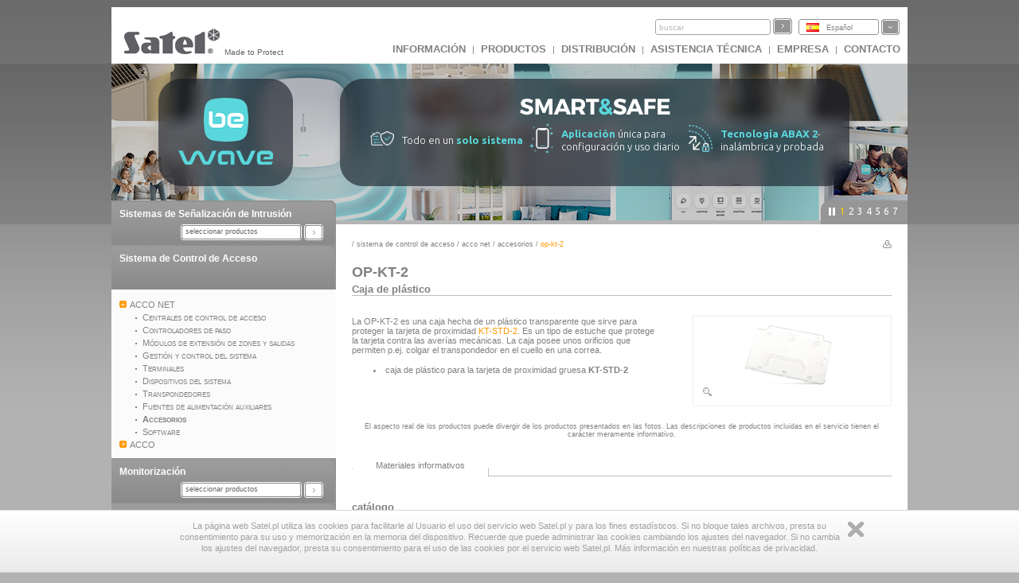

--- FILE ---
content_type: text/html
request_url: https://profesjonalni.satel.pl/es/product/780/OP-KT-2,
body_size: 7771
content:
<?xml version="1.0" encoding="UTF-8"?>
<!DOCTYPE html PUBLIC "-//W3C//DTD XHTML 1.0 Transitional//EN" "http://www.w3.org/TR/xhtml1/DTD/xhtml1-transitional.dtd">
<html xmlns="http://www.w3.org/1999/xhtml" xml:lang="es" lang="es">
    <head>
        <title>OP-KT-2 Caja de plástico</title>
        <meta http-equiv="Content-Type" content="text/html; charset=utf-8" />
        <meta http-equiv="X-UA-Compatible" content="IE=8" />
        <meta http-equiv="content-language" content="es" />
        <meta name="description" content="La OP-KT-2 es una caja hecha de un pl&aacute;stico transparente que sirve para proteger la tarjeta de proximidad  KT-STD-2 . Es un tipo de estuche que protege la tarjeta contra las aver&iacute;as mec&aacute;nicas. La caja posee unos orificios que" />
        <meta name="keywords" content="OP-KT-2, Caja de plástico" />
        <link rel="icon" type="image/x-icon" href="/img/icons/satel.ico" />
        <link rel="stylesheet" href="//code.jquery.com/ui/1.11.4/themes/smoothness/jquery-ui.css" ></link>
        
                <link href="/lib/mootree/mootree.css?u=20210423210818" rel="stylesheet" type="text/css" />
                <link href="/templates/datagrid.css?u=20210423210223" rel="stylesheet" type="text/css" />
                <link href="/lib/elselect/theme/style.css?u=20210423210817" rel="stylesheet" type="text/css" />
                <link href="/templates/main.css?u=20210423210223" rel="stylesheet" type="text/css" />
                <link href="/templates/new.css?u=20220720105944" rel="stylesheet" type="text/css" />
                <link href="/lib/multibox/multibox.css?u=20210423210818" rel="stylesheet" type="text/css" />
                <link href="//fonts.googleapis.com/css?family=Ubuntu:300,400,500,700&amp;subset=latin,latin-ext" rel="stylesheet" type="text/css" />
                <link href="/lib/simpletabs/SimpleTabs.css?u=20210423210819" rel="stylesheet" type="text/css" />
                <link href="https://fonts.googleapis.com/css?family=Ubuntu:300,400,500,700&amp;subset=latin,latin-ext" rel="stylesheet" type="text/css" />
                <link href="/templates/category.css?u=20230620103754" rel="stylesheet" type="text/css" />
                <script src="/templates/AC_RunActiveContent.js" language="javascript" type="text/javascript"></script>

        
<script src="//code.jquery.com/jquery-1.11.2.js" type="text/javascript"> var category=779;</script>
<script src="//code.jquery.com/ui/1.11.4/jquery-ui.js" type="text/javascript"> var category=779;</script><script language="javascript" type="text/javascript">var lang="es";var next="siguiente";var trans=new Object({'enter_email':'Introduzca su dirección e-mail.', 'entervalidemail':'Introduzca su dirección e-mail correcta.', 'search':'buscar'});var xml_link="/head/xml.xml?d=20171113095024" ; var category=779;</script>
        <!--[if  lte IE 9 ]>
                <link href="/templates/IE_main.css" rel="stylesheet" type="text/css" />
        <![endif]-->
        <!--[if  IE 8 ]>
                <link href="/templates/IE8_main.css" rel="stylesheet" type="text/css" />
        <![endif]-->
        <!--[if  IE 7 ]>
                <link href="/templates/IE7_main.css" rel="stylesheet" type="text/css" />
        <![endif]-->
        
        <!-- Global site tag (gtag.js) - Google Analytics -->
<script async src="https://www.googletagmanager.com/gtag/js?id=G-SSMQQBFE8Z"></script>
<script>
  window.dataLayer = window.dataLayer || [];
  function gtag(){dataLayer.push(arguments);}
  gtag('js', new Date());

  gtag('config', 'G-SSMQQBFE8Z');
</script>
        <script type='text/javascript'>(function() {
var _fbq = window._fbq || (window._fbq = []);
if (!_fbq.loaded) {
var fbds = document.createElement('script');
fbds.async = true;
fbds.src = '//connect.facebook.net/en_US/fbds.js';
var s = document.getElementsByTagName('script')[0];
s.parentNode.insertBefore(fbds, s);
_fbq.loaded = true;
}
_fbq.push(['addPixelId', '721201714592292']);
})();
window._fbq = window._fbq || [];
window._fbq.push(['track', 'PixelInitialized', {}]);
</script>
<noscript><img height="1" width="1" alt="" style="display:none" src="https://www.facebook.com/tr?id=721201714592292&amp;ev=PixelInitialized" />
</noscript>
    </head>
    <body>
        
        <noscript>
            <div class="error"><h2>UWAGA, strona nie będzie poprawnie działała jeśli masz wyłączony javascript w przeglądarce.</h2></div>
        </noscript>
        <div id="main">
            <div id="search_bar"><div id = 'logo'><a href = "http://www.satel.eu/es/"><img src='//www.satel.eu/img/logo.gif' alt='SATEL' name='logo' width='126' height='33'/></a>Made to Protect</div>
                <div id='langselect'><div class='lang lang_es'><a href='/es/'>Español</a></div><div id='langdiv'><div class='lang lang_pl'><a href='https://www.satel.pl/pl/product/780/OP-KT-2,'>Polski</a></div><div class='lang lang_en'><a href='https://www.satel.pl/en/product/780/OP-KT-2,'>English</a></div><div class='lang lang_ru'><a href='/ru/product/780/OP-KT-2,'>Русский</a></div><div class='lang lang_de'><a href='/de/product/780/OP-KT-2,'>Deutsch</a></div><div class='lang lang_it'><a href='/it/product/780/OP-KT-2,'>Italiano</a></div><div class='lang lang_gr'><a href='/gr/product/780/OP-KT-2,'>Ελληνικά</a></div><div class='lang lang_hu'><a href='/hu/product/780/OP-KT-2,'>Magyar</a></div><div class='lang lang_sk'><a href='/sk/product/780/OP-KT-2,'>Slovenský</a></div><div class='lang lang_fr'><a href='/fr/product/780/OP-KT-2,'>Français</a></div><div class='lang lang_nl'><a href='/nl/product/780/OP-KT-2,'>Nederlands</a></div><div class='lang lang_es'><a href='/es/product/780/OP-KT-2,'>Español</a></div><div class='lang lang_cz'><a href='/cz/product/780/OP-KT-2,'>Čeština</a></div></div></div>
                <form action="/search.php" method="get" id="searchform"><input type="hidden" name="lang" value="es"><input id="searchfield"size="19" type="text"  name="s" class='skin'/><input type='submit' value=''  class='skinb'/></form>
                <div id="top_menu"><a href='https://www.satel.pl/es/artcat/info/news'>INFORMACIÓN</a> | <a href='https://www.satel.pl/es/products'>Productos</a> | <a href='https://www.satel.pl/es/distr/'>DISTRIBUCIÓN</a> | <a href='https://support.satel.eu/'>Asistencia técnica</a> | <a href='https://www.satel.pl/es/firma/about'>EMPRESA</a> | <a href='https://www.satel.pl/es/contact/address'>CONTACTO</a></div></div>
            <div class="header_container">
                <div class="header_content_handler"><div class="headerBox" data-url="https://bewave.systems/es/
" style="background: url('https://media.satel.pl/img/head/banner-bewave.jpg')">                <div style="top:75px; left: 325px; position: relative; width: 100%">
                    <div style="margin: 0; position: relative; width: 100%; display:flex;flex-direction: row;">
                        <div style="flex-basis: 20%;flex-direction: row;display: flex;align-items: center;">
                            <img src="https://media.satel.pl/img/head/banner-bewave-ico1.png"
                                style="margin: 0; max-width: 30px; padding-right: 10px;">
                            <p class="ipe"
                                style="color: #fff;font-size: 13px;font-weight: 300;margin: 3px 0 0 0;letter-spacing: 0;line-height: 1.3;text-align: left; position: relative;">
                                Todo en un <span style="color: #5ad7dc; font-weight: bold">solo sistema</span>
                            </p>
                        </div>
                        <div style="flex-basis: 20%;flex-direction: row;display: flex;align-items: center;">
                            <img src="https://media.satel.pl/img/head/banner-bewave-ico2.png"
                                style="margin: 0; max-width: 30px; padding-right: 10px;">
                            <p class="ipe"
                                style="color: #fff;font-size: 13px;font-weight: 300;margin: 3px 0 0 0;letter-spacing: 0;line-height: 1.3;text-align: left; position: relative;">
                                <span style="color: #5ad7dc; font-weight: bold">Aplicación</span> única para
                                configuración y uso diario
                            </p>
                        </div>
                        <div style="flex-basis: 20%;flex-direction: row;display: flex;align-items: center;">
                            <img src="https://media.satel.pl/img/head/banner-bewave-ico3.png"
                                style="margin: 0; max-width: 30px; padding-right: 10px;">
                            <p class="ipe"
                                style="color: #fff;font-size: 13px;font-weight: 300;margin: 3px 0 0 0;letter-spacing: 0;line-height: 1.3;text-align: left; position: relative;">
                                <span style="color: #5ad7dc; font-weight: bold">Tecnología ABAX 2</span>- inalámbrica y
                                probada
                            </p>
                        </div>

                    </div>

                </div></div><div class="headerBox" data-url="https://www.satel.eu/es/art/759" style="background: url('https://media.satel.pl/img/head/INTEGRA-CONTROL_banner.jpg')"><div style="top: 20px; position: relative; width: 100%">
                    <h2 class="ipe"
                        style="color: #fff;font-weight: 400;font-size: 24px;margin: 0 0 -5px 0;text-align: center;line-height: 1.2;">
                        La actualización de
                        <br>
                        <span style="color: #decba1; font-weight: 600;">INTEGRA CONTROL</span> disponible para descargar
                    </h2>

                    <div style="margin: 0">
                        <p class="ipe"
                            style="color: #fff;font-size: 14px;margin: 10px 0 0 0;letter-spacing: 0;line-height: 1.4;text-align: center;">
                            <img src="https://media.satel.pl/img/head/ic-dot.png" style="margin: 0 10px;">comprueba el
                            consumo de energía por los dispositivos <br> <img
                                src="https://media.satel.pl/img/head/ic-dot.png" style="margin: 0 10px;">
                            controla calefacción
                            <img src="https://media.satel.pl/img/head/ic-dot.png" style="margin-right: 10px;">crea
                            accesos directos
                            <img src="https://media.satel.pl/img/head/ic-dot.png" style="margin: 0 10px;">da comandos de
                            voz<br>
                            <img src="https://media.satel.pl/img/head/ic-dot.png" style="margin: 0 10px 0 0;">y mucho
                            más
                        </p>
                        <p class="ipe"
                            style="color: #1d1e23; font-weight: 500; padding: 5px 20px; border-radius: 20px; background: #ddcd9a; display: inline; font-size: 16px; margin: 15px 0 0 0; letter-spacing: 0;text-align: center; margin: 10px auto 0; display: table;">
                            Mira</p>
                    </div>
                </div></div><div class="headerBox" data-url="https://www.satel.eu/es/art/733" style="background: url('https://media.satel.pl/img/head/TSH2_TSG2_banner_bg.jpg')"><div style="top: 35px; left: 305px; position: relative;">
<h2 class="ipe" style="color: #444444; font-weight: bold; font-size: 24px; margin: 0 0 -8px 0; letter-spacing: -1px;">Nuevos teclados INT-TSH2 y INT-TSG2</h2>

<div style="margin: 0">
<p class="ipe" style="color: #666666; font-size: 16px; margin: 15px 0 0 0; letter-spacing: 0; line-height: 1.3"><strong>Procesador m&aacute;s eficiente, nueva interfaz,<br />
control de gestos.</strong> Descubre la nueva calidad<br />
de controlar los sistemas de alarma<br />
y de automatizaci&oacute;n de edificios.</p>
</div>
</div>
</div><div class="headerBox" data-url="https://www.satel.eu/es/art/678" style="background: url('https://media.satel.pl/img/head/confx_bg.jpg')"><div style="top: 40px; left: 290px; position: relative;">
<h2 class="ipe" style="color: rgba(255, 255, 255, 0.8); font-size: 28px; font-weight: 400; margin: 0 0 -6px 0; letter-spacing: -1.2px;">Configurador de dispositivos <strong>CONFX</strong></h2>

<div style="margin: 4px 0 5px 0; line-height: 1.2; font-weight: 400">
<p class="ipe" style="color: rgba(255, 255, 255, 0.8); font-size: 17px; margin: 0; letter-spacing: -0.3px;">&iexcl;Nueva versi&oacute;n ya accesible!</p>

<ul style="color: rgba(255, 255, 255, 0.8); margin: 6px 0; font-size: 14px; line-height: 1.3; letter-spacing: -0.5px; word-spacing: 1px; list-style: none; padding: 0 0 0 5px;">
	<li class="ipe"><span style="color: #fdc300; font-weight: 600; margin-right: 5px; opacity: 1">✓</span> M&aacute;s funciones &uacute;tiles</li>
	<li class="ipe" style="margin: 2px 0"><span style="color: #fdc300; font-weight: 600; margin-right: 5px; opacity: 1">✓</span> Dise&ntilde;o m&aacute;s c&oacute;modo y m&aacute;s r&aacute;pido</li>
	<li class="ipe"><span style="color: #fdc300; font-weight: 600; margin-right: 5px; opacity: 1">✓</span> Nuevo aspecto</li>
</ul>
</div>
</div>
</div><div class="headerBox" data-url="https://www.satel.eu/es/product/10091/" style="background: url('https://media.satel.pl/img/head/abax2_modbus_rtu_bg.jpg')"><div style="top: 41px; left: 298px; position: relative;">
<h2 class="ipe" style="color: #4e5157; font-size: 30px; font-weight: 700; margin: 0 0 -6px 0; letter-spacing: -1.1px;">ABAX 2 + Modbus RTU</h2>

<div style="margin: 5px 0 5px 0; line-height: 1.2; font-weight: 400">
<p class="ipe" style="color: #4e5157; font-size: 18px; margin: 0; letter-spacing: -0.3px">Soporte del protocolo abierto de comunicaci&oacute;n</p>

<p class="ipe" style="margin-top: 10px; color: #4e5157; font-size: 14px;">Ahora pudes facilmente integrar los controladores ACU-220 y ACU-280 con,<br />
entre otros, los sistemas de automatizaci&oacute;n o adquisici&oacute;n de datos.</p>
</div>
</div>
</div><div class="headerBox" data-url="http://www.satel.eu/es/art/582" style="background: url('https://media.satel.pl/img/head/media_header_bg_en.jpg')"><div style="top: 55px; left: 215px; position: relative">
                <h2 class="ipe" style="color: #fff; font-size: 30px; font-weight: bold; margin: 0 0 -6px 0; letter-spacing: -1px;">SATEL en YouTube y Vimeo</h2>

                <div style="color: #fff; margin: 15px 0 5px 0; font-size: 14px; line-height: 1.3; letter-spacing: 0; font-weight: 100">
                    <p class="ipe" style="color: #fff; font-size: 14px; margin: 0; letter-spacing: -0.35px;">
                        Más de 30 videos y animaciones interesantes sobre nuestros productos.</p>
                    <p class="ipe" style="color: #fff; font-size: 14px; margin: 0; letter-spacing: -0.35px"><strong>
                        ¡Suscríbete a nuestros canales para mantenerte al día!</strong></p>
                </div>
            </div></div><div class="headerBox" data-url="https://support.satel.eu/login" style="background: url('https://media.satel.pl/img/head/support_EN_bg.jpg')"><div style="top: 28px; left: 287px">
                <h2 class="ipe" style="color: #5f5555;font-size: 17px;font-weight: 400;margin: 0;line-height: 1;letter-spacing: 0.1px;">
                    Official international
                </h2>
                <h1 class="ipe" style="color: #5f5555; font-size: 28px; margin: 2px 0; line-height: 1.1; letter-spacing: 0.3px">
                    SATEL Technical Support platform
                </h1>
<div>
                <ul style="color: #5f5555;margin: 6px 0;font-size: 12px;font-weight: 800;line-height: 1.1;letter-spacing: 0.3px;list-style: disc;padding: 0;">
                    An easy and efficient way to expand your professional knowledge:
                    <li class="ipe" style="margin: 7px 0 0 15px; list-style-type: none">
 <span style="color: #5f5555; font-weight: 600; margin-right: 8px; font-size: 10px">✓</span>instructional videos
</li>
                    <li class="ipe" style="margin: 0 0 0 15px; list-style-type: none">
 <span style="color: #5f5555; font-weight: 600; margin-right: 5px; font-size: 10px">✓</span>
                        intuitive systems configurators
                    </li>
                    <li class="ipe" style="margin: 0 0 0 15px; list-style-type: none">
 <span style="color: #5f5555; font-weight: 600; margin-right: 5px; font-size: 10px">✓</span> technical news
</li>
                </ul>
                <h4 class="ipe" style="color: #5f5555; font-size: 15px; font-weight: 600; margin: 9px 0 0; line-height: 1; letter-spacing: -0.2px">
                    Log in and start exploring now!
                </h4>
            </div>
</div></div></div><div class="navigation"><div></div><ul><li>1</li><li>2</li><li>3</li><li>4</li><li>5</li><li>6</li><li>7</li></ul></div>
            </div>
            <div id="content" class="content_fresh">	<div id="left_nav">
                    <div class='left_menu' ><div class='left_menu_head'><a href='/es/cat/357'>Sistemas de Señalización de Intrusión</a></div><p id='cat357'><select onchange='showCategory(this.value)' style='width:200px'><option value=''>seleccionar productos</option><option value='2'>Centrales de alarma</option><option value='10076'>Sistema inalámbrico ABAX 2</option><option value='479'>Sistema Inalámbrico MICRA   </option><option value='5'>Detectores</option><option value='6'>Sirenas</option><option value='7'>Comunicación y notificación</option><option value='9'>Control remoto</option><option value='12'>Cajas </option><option value='838'>Alimentación</option><option value='13'>Accesorios </option><option value='14'>Programas </option></select></p></div><div class='left_menu'><div class='left_menu_head'><a href='/es/cat/740'>Sistema de Control de Acceso</a></div>
<ul>	
<li><a href='/es/cat/741' id='n741'>ACCO NET</a>
<ul>	
<li><a href='/es/cat/731' id='n731'>Centrales de control de acceso</a> </li>
<li><a href='/es/cat/744' id='n744'>Controladores de paso</a> </li>
<li><a href='/es/cat/774' id='n774'>Módulos de extensión de zones y salidas</a> </li>
<li><a href='/es/cat/784' id='n784'>Gestión y control del sistema</a> </li>
<li><a href='/es/cat/751' id='n751'>Terminales</a>
<ul>	</li>
</ul></li>
<li><a href='/es/cat/788' id='n788'>Dispositivos del sistema</a> </li>
<li><a href='/es/cat/745' id='n745'>Transpondedores</a>
<ul>	</li>
</ul></li>
<li><a href='/es/cat/775' id='n775'>Fuentes de alimentación auxiliares</a> </li>
<li><a href='/es/cat/779' id='n779'>Accesorios</a> </li>
<li><a href='/es/cat/742' id='n742'>Software   </a></li>
</ul></li>
<li><a href='/es/cat/4' id='n4'>ACCO</a>
<ul>	
<li><a href='/es/cat/27' id='n27'>Controladores de paso</a> </li>
<li><a href='/es/cat/28' id='n28'>Terminales</a>
<ul>	</li>
</ul></li>
<li><a href='/es/cat/29' id='n29'>Dispositivos del sistema</a> </li>
<li><a href='/es/cat/30' id='n30'>Transpondedores</a>
<ul>	</li>
</ul></li>
<li><a href='/es/cat/32' id='n32'>Accesorios</a> </li>
<li><a href='/es/cat/434' id='n434'>Software   </a></li></ul></ul></div><div id='mytree'></div><div class='left_menu' ><div class='left_menu_head'><a href='/es/cat/358'>Monitorización</a></div><p id='cat358'><select onchange='showCategory(this.value)' style='width:200px'><option value=''>seleccionar productos</option><option value='47'>Software</option><option value='433'>Sistemas de hardware</option><option value='48'>Receptores telefónicos</option><option value='49'>Receptores Ethernet   </option><option value='50'>Visualización   </option><option value='51'>Conjuntos</option></select></p></div><div class='left_menu' ><div class='left_menu_head'><a href='/es/cat/612'>Sistema de la senalización de incendios</a></div><p id='cat612'><select onchange='showCategory(this.value)' style='width:200px'><option value=''>seleccionar productos</option></select></p></div><div class='left_menu' ><div class='left_menu_head'><a href='/es/cat/10183'>Automatización</a></div><p id='cat10183'><select onchange='showCategory(this.value)' style='width:200px'><option value=''>seleccionar productos</option><option value='849'>KNX</option><option value='10184'>Automatización INTEGRA</option></select></p></div>

                    <p>&nbsp;</p>
                </div>
                <div id='rightpane' ><div id='breadcrumb'> / <a href='/es/cat/740/sistema_de_control_de_acceso'>Sistema de Control de Acceso</a> / <a href='/es/cat/741/sistema_de_control_de_acceso/acco_net'>ACCO NET</a> / <a href='/es/cat/779/sistema_de_control_de_acceso/acco_net/accesorios'>Accesorios</a> / <div id='bcend'>OP-KT-2</div></div><div class='print'><a href='/es/product/780/OP-KT-2,/print' target='_blank'><img align='right' src='/img/print.gif' alt=''  width='11' height='10'/></a></div><h1 class='product_symbol'>OP-KT-2</h1><h1 id='productname'>Caja de plástico</h1><div id='leftpane'><p>La OP-KT-2 es una caja hecha de un pl&aacute;stico transparente que sirve para proteger la tarjeta de proximidad <a class = 'p_l' href = '/es/product/190/KT-STD-2/' title = 'KT-STD-2'>KT-STD-2</a>. Es un tipo de estuche que protege la tarjeta contra las aver&iacute;as mec&aacute;nicas. La caja posee unos orificios que permiten p.ej. colgar el transpondedor en el cuello en una correa.</p>

<ul>
	<li>caja de pl&aacute;stico para la tarjeta de proximidad gruesa <strong>KT-STD-2</strong></li>
</ul>
 </div><div id='photorightpane'><div id='photo'><div class='zoom'><a rel='type:jpg' class='multibox' href='/img/products/xl/OP-KT-2.jpg' target='_blank'  title='OP-KT-2 Caja de plástico'><img src='/img/products/OP-KT-2.jpg' alt='OP-KT-2' title='OP-KT-2' width="200" height="92" /></a></div></div><div id='extraPhotos'></div></div><div class='product_notice'>El aspecto real de los productos puede divergir de los productos presentados en las fotos. Las descripciones de productos incluidas en el servicio tienen el carácter meramente informativo.</div><div id='tab_div'><h4>Materiales informativos</h4><div id='dg_info_materials'>
<div class='row' ><h1><span class='more'>1</span>catálogo</h1></div><div class=' row' id='row1'     ><div class='cell' style='width:500px'><img src='/img/manual.gif' width='11' height='12' alt='' />&nbsp;<a href='/download/info/MD-KATALOG.ES-EX - (IND_1124).pdf' target='_blank'>Catálogo de productos</a></div><div class='cell' style='width:100px'>23 MB</div><div class='cell' style='width:120px'><a href='/download/info/MD-KATALOG.ES-EX - (IND_1124).pdf' target='_blank'>descargar&nbsp;<img src='/img/arrow_small_down.gif' width='9' height='9' alt='' /></a></div></div>
<div class='row' ><h1><span class='more'>5</span>hoja de características</h1></div><div class=' row' id='row0'     ><div class='cell' style='width:500px'><img src='/img/manual.gif' width='11' height='12' alt='' />&nbsp;<a href='/es/leaflet/181,OP-KT-2' target='_blank'>OP-KT-2</a></div><div class='cell' style='width:100px'></div><div class='cell' style='width:120px'><a href='/es/leaflet/181,OP-KT-2' target='_blank'>descargar&nbsp;<img src='/img/arrow_small_down.gif' width='9' height='9' alt='' /></a></div></div>

</div>
</div></div><script type='text/javascript'> var productId=181</script>
            </div>
            <div id="footer"><div class='ftcell1'><h2>Servicios adicionales</h2><p>La sala de herramientas y sala de inyección ofrecen el servicio completo de la producción de detalles de plástico.</p><div><a href='https://www.satel.pl/es/services/toolroom'>sala de herramientas</a> &middot; <a href='https://www.satel.pl/es/services/inject'>sala de inyección</a> &middot; <a href='https://www.satel.pl/es/services/lab'>laboratorio</a> &middot; <a href='https://www.satel.pl/es/services/smd'>smd</a> &middot; <a href='https://www.satel.pl/es/services/knx-lab'>KNX lab</a></div></div><div class='ftcell2'><h2>Para el instalador</h2><p>Visiten nuestras páginas web donde se encuentran las versiones más recientes del software, manuales y certificados.</p><div><a href='https://www.satel.pl/es/installer/software'>software</a> &middot; <a href='https://www.satel.pl/es/installer/man'>manuales</a> &middot; <a href='https://www.satel.pl/es/installer/cert'>certificados</a></div></div></div><div id="copy">
                <div style="width: 200px; float: left; text-align:left; padding-left:5px;"><span style="vertical-align:top">&nbsp;&copy; 1990-2021 SATEL sp. z o.o.</span></div>
                <div style="width: 400px; float: right; text-align:right; padding-right:20px;text-transform:lowercase"><a href='https://www.satel.pl/es/firma/legal'>reservas legales</a> | <a href='https://www.satel.pl/es/firma/privacy'>políticas de privacidad</a> | <a href='https://www.satel.pl/es/feedback'>Escríbanos</a> | <a href='https://www.satel.pl/es/aboutpage'>sobre el sitio web</a>
                </div>
            </div>
            <script src="/lib/js/detectors_popup.js" type="text/javascript"></script>
        </div>
        <div id="cookiesBar"><div id="cookiesBarWrap"><p>La página web Satel.pl utiliza las cookies para facilitarle al Usuario el uso del servicio web Satel.pl y para los fines estadísticos. Si no bloque tales archivos, presta su consentimiento para su uso y memorización en la memoria del dispositivo. Recuerde que puede administrar las cookies cambiando los ajustes del navegador. Si no cambia los ajustes del navegador, presta su consentimiento para el uso de las cookies por el servicio web Satel.pl. Más información en nuestras políticas de privacidad.</p><a id="cookiesBarClose" href="#" title="Zamknij">Zamknij</a></div></div>
                    
<script  type="text/javascript">
    jQuery.noConflict();
    jQuery(document).ready(function ($) {
        var dataStore = (function () {
            var hints;
            var langSelector = jQuery('#langselect div.lang:visible:first-child a');
            (langSelector.length) ? lang = langSelector.attr('href').replace(/\//g, '') : lang = 'pl';
            jQuery.ajax({
                url: "/search_autocomplete.php",
                dataType: "json",
                data: {
                    lang: lang
                },
                success: function (data) {
                    hints = data;
                }
            });

            return {getHints: function ()
                {
                    if (hints)
                        return hints;
                }};
        })();

        /**
         *  STATIC VERSION
         **/
        jQuery("#searchfield").autocomplete({
            source: function (request, response) {
                response($.ui.autocomplete.filter(dataStore.getHints(), request.term).slice(0, 12));
            },
            minLength: 2,
            select: function (event, ui) {
                jQuery("#searchfield").val(ui.item.label);
                jQuery('#searchform').trigger('submit');
            },
        });

        /**
         *  DYNAMIC VERSION
         **/
        /*                         
         $("#searchfield").autocomplete({
         source: function( request, response ) {
         $.ajax({
         url: "/search_autocomplete.php",
         dataType: "json",
         data: {
         phrase: request.term,
         lang: $('#langselect div.lang:visible:first-child a').attr('href').replace(/\//g, '');
         },
         success: function( data ) {
         response(data);
         }
         });
         },
         minLength: 3,
         select: function( event, ui ) {
         $("#searchfield").val(ui.item.label);
         $('#searchform').trigger('submit');
         },
         });
         */
    });
</script>
                        <script src="/lib/mootools/mootools-core-1.3.2-full-compat-yc.js" type="text/javascript"></script>
                <script src="/lib/mootools/mootools-more-1.3.2.1.js" type="text/javascript"></script>
                <script src="/lib/js/common.js?u=20130325" type="text/javascript"></script>
                <script src="/lib/elselect/js/elSelect.js" type="text/javascript"></script>
                <script src="/lib/js/header.js?u=20210423210817" type="text/javascript"></script>
                <script src="/lib/js/product.js?u=20210423210818" type="text/javascript"></script>
                <script src="/lib/multibox/overlay.js?u=20210423210818" type="text/javascript"></script>
                <script src="/lib/multibox/multibox.js?u=20210423210818" type="text/javascript"></script>
                <script src="/lib/simpletabs/SimpleTabs.js?u=20210423210819" type="text/javascript"></script>
                <script src="/lib/mootree/mootree.js?u=20210423210818" type="text/javascript"></script>
                <script language="javascript"  type="text/javascript" >lang='es';</script>

    <script defer src="https://static.cloudflareinsights.com/beacon.min.js/vcd15cbe7772f49c399c6a5babf22c1241717689176015" integrity="sha512-ZpsOmlRQV6y907TI0dKBHq9Md29nnaEIPlkf84rnaERnq6zvWvPUqr2ft8M1aS28oN72PdrCzSjY4U6VaAw1EQ==" data-cf-beacon='{"version":"2024.11.0","token":"f5dd3297bd2e40b1a743a0ec6af38aea","r":1,"server_timing":{"name":{"cfCacheStatus":true,"cfEdge":true,"cfExtPri":true,"cfL4":true,"cfOrigin":true,"cfSpeedBrain":true},"location_startswith":null}}' crossorigin="anonymous"></script>
</body>
</html>

--- FILE ---
content_type: application/javascript
request_url: https://profesjonalni.satel.pl/lib/js/product.js?u=20210423210818
body_size: 548
content:
/* global $$ */

var getDocsOtherLang;
var multibox;

window.addEvent('domready', function () {

    function stringToBytes(input) {
        var output;
        for (var i = 0; i < input.length; i++) {
            output += input.charCodeAt(i).toString();
        }
        return output;
    }

    function changeVersion(ver) {
        var val = this.get('value').replace(/\xA0/g, " ").replace(/[\-\[\]\/\{\}\(\)\*\+\?\.\\\^\$\|]/g, "\\$&");
        $$('.vButtons').removeClass('active');
        this.addClass('active');
        this.getNext('div').getElements('.row').each(function (row) {
            var row_data = row.getElement('.cell a').get('data-version');
            if (new RegExp("^" + val + "$").test(row_data) || row_data === null) {
                row.setStyle('display', 'block');
            } else
                row.setStyle('display', 'none');
        });
    }
    getDocsOtherLang = function () {
        var div = 'docsOtherLang';
        $(div).empty().addClass('ajax-loading');

        new Request.HTML({
            method: 'get',
            data: {
                'pid': productId,
                'lang': lang
            },
            'url': '/product.php',
            'update': div,
            onComplete: function (result, id) {
                $(this.options.update).removeClass('ajax-loading');
            }
        }).send();
    };
    multibox = new MultiBox({
        'mbClass': '.multibox',
        'container': $(document.body),
        'useOverlay': true
    });

    try {
        if ($('presentation_buttons')) {
            var suma = 0;
            $$('#presentation_buttons .btn_orange').each(function (e) {
                suma += e.getWidth() + 10;
            })
            $('presentation_buttons').setProperty('style', 'visibility:visible;width:' + suma + 'px');
        }
        if ($('tab_div'))
            var tabs = new SimpleTabs('tab_div', {
                selector: 'h4'
            });
        adoptTree();
        treeSelectedNode = openTreeNode(category);
    } catch (e) {}

    if ($chk($('firmware_ver'))) {
        $('firmware_ver').addEvent('change', changeVersion);
        $('firmware_ver').fireEvent('change');
    }
    if ($$('.vButtons').length > 0) {
        $$('.vButtons').addEvent('click', changeVersion);
        $$('.vButtons')[0].fireEvent('click');
    }


})
